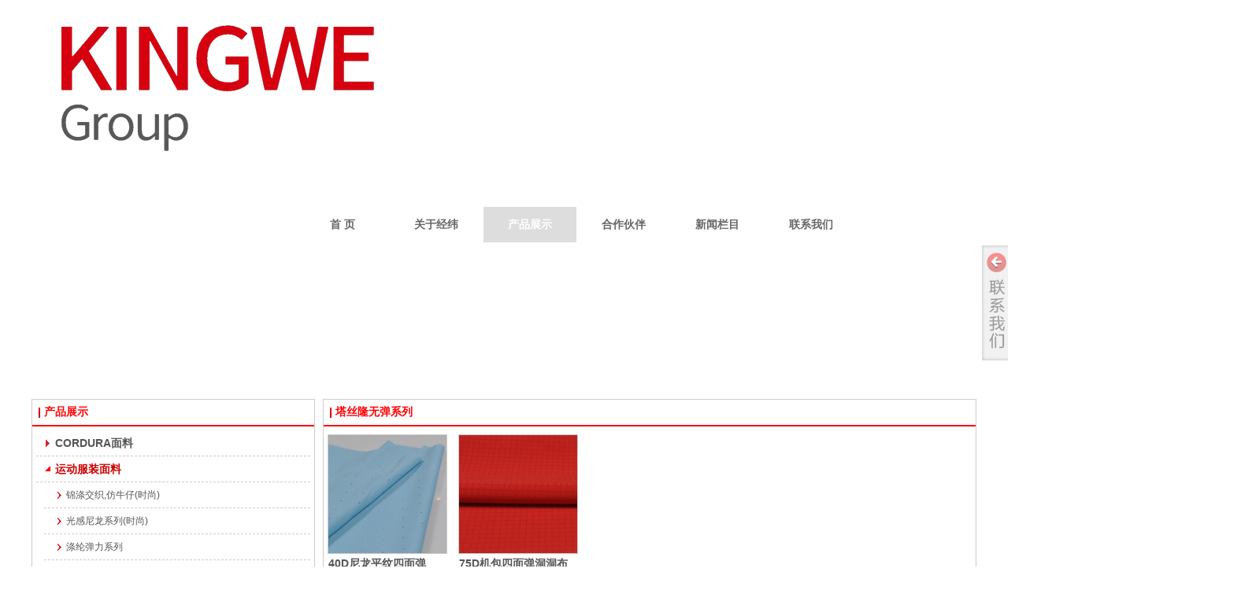

--- FILE ---
content_type: text/html;charset=gbk
request_url: http://www.king-we.com/changhan/products/19542529_4763435_4763492_1.html
body_size: 13094
content:
<!DOCTYPE html PUBLIC "-//W3C//DTD XHTML 1.0 Transitional//EN" "http://www.w3.org/TR/xhtml1/DTD/xhtml1-transitional.dtd">
<html xmlns="http://www.w3.org/1999/xhtml">
<head>
    <meta http-equiv="x-ua-compatible" content="IE=edge" />
    <meta http-equiv="Content-Type" content="text/html; charset=gbk" />
    <meta name="renderer" content="webkit|ie-comp|ie-stand">
    <meta name="applicable-device" content="pc" />
        <title>塔丝隆无弹系列_运动服装面料_King-we Group</title>
    <meta name="keywords" content="塔丝隆无弹系列,运动服装面料,产品展示,King-we Group" />
    <meta name="description" content="King-we Group 提供 塔丝隆无弹系列 ,塔丝隆无弹系列 价格, 塔丝隆无弹系列 参数, 产品展示 ,及 塔丝隆无弹系列 相关信息." />
    <meta name="author" content="King-we Group" />

    
            
                                <script type="text/javascript" src="https://s.dlssyht.cn/plugins/public/js/cookies.js"></script>
            <script src="https://s.dlssyht.cn/plugins/public/js/jquery-1.7.1.min.js"></script>
            
<script type="text/javascript" src="https://s.dlssyht.cn/Language/Zh-cn/Language.js?0115"></script>            
    </head>
<body    data-chid="19542529" data-operate="1" data-bigclassid="10" data-type="10" data-hyid="0" id="webBody"  data-copyid="0" data-copyuserid="1548248">

<div class="wrapper wrapper-1200" id="wrapper">
    
<script type="text/javascript">
    var moduleConfig = {};
</script>
<script type="text/javascript" src="https://s.dlssyht.cn/Language/Zh-cn/Language.js?0115"></script>
<script type="text/javascript">
    var ev123_no_edit = '';
    var websiteUserId = '1857164';
    var user_name = 'changhan';
    var isTj = '1';
    var websiteUseCopyId = '1304';
    var user_level = 3;
    var agent_id = 3206;
    var channel_type = 10;
    var channel_id = 19542529;
    var userSiteWidth = 1200;
    var is_action = false;
    var isParentWindow = false;
    var rowIds = "285,22,23,14,15";
    var MJsData = {};
    var CURRENCY_SIGN = '￥';
    var tncode_div = null;
    var ALIYUN_OSS_DOMAIN = "https://s.dlssyht.cn/";
    var isTjModelSupportSearchBlankPage = "0";

    var GData = {
        SMAlbumIds   : "",
        SMAlbumSysIds: "",
        docSysIds    : "",
        tabAlertStrMs: "",
        allChId     : "19542529",
        wapDomain    : 'www.king-we.com',
        defaultLang    : 'chinese_simplified',
        end          : null,
        BAI_DU_MAP_AK : 'KfNSLxuGpyk9BBYHnSqZsYoKxn7MUGxX',
        customerService: null,
        customerServiceIsNew: 0,
        P_TOKEN_ID: '15'
    };
    var $pTranslateLanguageJson = [{"name":"简体中文","alias":"&#31616;&#20307;&#20013;&#25991;","value":"chinese_simplified"},{"name":"繁体中文","alias":"&#32321;&#20307;&#20013;&#25991;","value":"chinese_traditional"},{"name":"西班牙文","alias":"Espa&#241;a","value":"spanish"},{"name":"阿拉伯文","alias":"&#1593;&#1585;&#1576; .","value":"arabic"},{"name":"英文","alias":"English","value":"english"},{"name":"日文","alias":"&#26085;&#26412;","value":"japanese"},{"name":"法文","alias":"Fran&#231;ais","value":"french"},{"name":"俄文","alias":"&#1056;&#1086;&#1089;&#1089;&#1080;&#1103;","value":"russian"},{"name":"韩文","alias":"&#54620;&#44397;","value":"korean"},{"name":"德文","alias":"Deutschland","value":"deutsch"},{"name":"葡萄牙语","alias":"Portugal","value":"portuguese"},{"name":"波斯语","alias":"&#1662;&#1585;&#1587;&#1740;&#1575;","value":"persian"},{"name":"希腊语","alias":"&#917;&#955;&#955;&#940;&#948;&#945;","value":"greek"},{"name":"土耳其语","alias":"T&#252;rk&#231;e","value":"turkish"},{"name":"泰语","alias":"&#3616;&#3634;&#3625;&#3634;&#3652;&#3607;&#3618;","value":"thai"},{"name":"越南语","alias":"Vi&#7879;t Nam","value":"vietnamese"},{"name":"意大利语","alias":"Italia","value":"italian"},{"name":"马来语","alias":"Malay","value":"malay"},{"name":"荷兰语","alias":"Nederland","value":"dutch"},{"name":"瑞典语","alias":"Sverige","value":"swedish"},{"name":"孟加拉语","alias":"&#2476;&#2494;&#2434;&#2482;&#2494;","value":"bengali"},{"name":"乌尔都语","alias":"&#1575;&#1608;&#1585;&#1583;&#1608;","value":"urdu"},{"name":"斯瓦希里语","alias":"Kiswahili","value":"swahili"},{"name":"匈牙利语","alias":"Magyarorsz&#225;g","value":"hungarian"},{"name":"波兰语","alias":"Polska","value":"polish"},{"name":"罗马尼亚语","alias":"Rom&#226;nia","value":"romanian"},{"name":"挪威语","alias":"Norge","value":"norwegian"},{"name":"丹麦语","alias":"Danmark","value":"danish"},{"name":"芬兰语","alias":"Suomi","value":"finnish"},{"name":"捷克语","alias":"&#268;e&#353;tina","value":"czech"},{"name":"斯洛伐克语","alias":"Slovensko","value":"slovak"},{"name":"克罗地亚语","alias":"Hrvatska","value":"croatian"},{"name":"拉脱维亚语","alias":"Latvija","value":"latvian"},{"name":"爱沙尼亚语","alias":"Eesti","value":"estonian"},{"name":"斯洛文尼亚语","alias":"Slovenija","value":"slovene"},{"name":"立陶宛语","alias":"Lietuva","value":"lithuanian"},{"name":"格鲁吉亚语","alias":"&#4310;&#4317;&#4320;&#4308;&#4310;&#4312;&#4304;world. kgm","value":"georgian"},{"name":"阿尔巴尼亚语","alias":"Shqip&#235;ria","value":"albanian"},{"name":"阿姆哈拉语","alias":"&#4768;&#4638;&#4651;","value":"amharic"},{"name":"阿塞拜疆语","alias":"Azerbaijan","value":"azerbaijani"}];

    if(GData.BAI_DU_MAP_AK){
        sessionStorage.setItem('BAI_DU_MAP_AK', GData.BAI_DU_MAP_AK)
    }
    sessionStorage.setItem('WAP_WEB', 0);

    var is_auto_parts_user = '0';
</script>
                    <link rel="stylesheet" href="https://s.dlssyht.cn/js/ev_popup/skin/skin.min.css?0115" />
<script type="text/javascript" src="https://s.dlssyht.cn/js/ev_popup/ev_popup.min.js?0115"></script>
<script type="text/javascript">
  function createLogin(trespass,userid){
      $.popup({
        type : 5,
        cName : "evPopupOpacity",
        head  : {yes:0},
        shade : {yes : 1, bgColor : '#000', opacity : 0.6, animate : {type : 1 , target : 0.6}, close : false},
        area  : {w:790,h:500},
        con   : {
          src : '/dom/alert_login.php?username=changhan&trespass='+trespass+'&userid='+userid
        }
      });
  }
</script>
    <script type="text/javascript">
        var websiteHostPreg = /[\w][\w-]*\.(?:com\.cn|net\.cn|org\.cn|tj\.cn|sh\.cn|hn\.cn|com\.au|com\.pg|com\.tw|tw\.cn|com\.sg|com\.mo|co\.uk|co\.nz|co\.ke|fj\.cn|co\.th|co\.cn|jl\.cn|school\.nz|co\.jp|hk\.com|com\.hk|edu\.hk|cn\.com|gd\.cn|hk\.cn|bj\.cn|gx\.cn|bixiaokeji\.cn|com\.my|com|in|im|cm|ca|cn|cx|ch|cl|tw|kr|word|sg|it|itd|co|mo|net|org|gov|auto|poker|blue|green|studio|icu|cc|io|pl|plus|jp|de|biz|info|gold|today|chat|at|company|cool|fund|fans|team|beer|guru|social|run|ae|fit|luxe|video|black|yoga|art|hn|xyz|hk|us|mobi|wang|me|tax|so|top|law|win|vip|ltd|red|ru|nz|love|ac\.cn|gz\.cn|xn--55qw42g|xn--g2xx48c|xn--imr513n|xn--czru2d|xn--otu796d|xn--kput3i|xin|xn--1qqw23a|xn--3ds443g|xn--5tzm5g|city|shop|site|ai|tm|club|fun|online|cyou|space|cloud|world|sale|website|host|show|asia|center|link|gov\.cn|gs\.cn|keyun\.li|name|press|pro|work|tv|fr|kim|group|tech|store|capital|ren|vn|racing|ink|nl|pub|live|my|no|life|zone|one|games|bike|cafe|wiki|design|mba|es|fi|uk|ph|wtf|xn--zfr164b|xn--fiq228c5hs|xn--vhquv|xn--6qq986b3xl|xn--fiqs8s|xn--czr694b|xn--xhq521b|xn--ses554g|xn--hxt814e|xn--55qx5d|xn--io0a7i|xn--rhqv96g|xn--vuq861b|xn--3bst00m)(\/|$)/;
    </script>
    <script type="text/javascript" src="https://s.dlssyht.cn/js/VNew/public.js?0115"></script>
    <script type="text/javascript" src="https://s.dlssyht.cn/plugins/public/js/lightGallery/js/lightgallery-all.min.js?0115"></script>
    <link type="text/css" rel="stylesheet" href="https://s.dlssyht.cn/plugins/public/js/lightGallery/css/lightgallery.min.css?0115" />
    <link type="text/css" rel="stylesheet" href="https://s.dlssyht.cn/plugins/public/js/photoSphereViewer/index.min.css?0115" />

    <link type="text/css" rel="stylesheet" href="https://s.dlssyht.cn/plugins/public/js/imageViewer/viewer.min.css?0115" />
    <script async type="text/javascript" src="https://s.dlssyht.cn/plugins/public/js/imageViewer/viewer.min.js?0115"></script>
        <script type="text/javascript" src="https://s.dlssyht.cn/plugins/public/js/three/index.min.js?0115"></script>

    <script type="text/javascript" src="https://s.dlssyht.cn/plugins/public/js/photoSphereViewer/index.min.js?0115111"></script>
    <script type="text/javascript" src="https://s.dlssyht.cn/js/VNew/tj/jquery.scrollify.min.js?0115"></script>
        <script type="text/javascript" src="https://s.dlssyht.cn/js/VNew/tj/public_fun.js?0115"></script>
<link type="text/css" rel="stylesheet" href="https://s.dlssyht.cn/css/VNew/base.min.css?0115" />
<link type="text/css" rel="stylesheet" href="https://s.dlssyht.cn/css/VNew/animate.min.css?0115" />
<link type="text/css" rel="stylesheet" href="https://s.dlssyht.cn/css/VNew/icon_text/iconfont.min.css?0115" />
<link type="text/css" rel="stylesheet" href="https://s.dlssyht.cn/css/VNew/web_frame.css?0115" />
    <link type="text/css" rel="stylesheet" href="https://s.dlssyht.cn/css/VNew/inner_frame.min.css?0115" />
    <link type="text/css" rel="stylesheet" href="https://s.dlssyht.cn/templates/others24/css/skincolor.css?0115" />
<link type="text/css" rel="stylesheet" href="https://s.dlssyht.cn/templates/others24/css/webskin.css?0115" id="webSkinCss"/>
<link type="text/css" rel="stylesheet" href="https://s.dlssyht.cn/css/VNew/web_style/base_module_style.min.css?0115" />
            <link type="text/css" rel="stylesheet" href="/self_define/TJStyle.php?user_id=1857164&all_ch_id=19542529&channel_id=19542529&mids=99,100&token_id=15&random=1769558212" />
        <script type="text/javascript" src="https://s.dlssyht.cn/plugins/public/js/base64.min.js"></script>
    <script type="text/javascript" src="https://s.dlssyht.cn/plugins/public/js/json2.js"></script>
        <script id="languages_jquery_validationEngine_js" type="text/javascript" charset="gb2312" src="https://s.dlssyht.cn/js/posabsolute-jQuery-Validation-Engine-2c29415/js/languages/jquery.validationEngine-zh_CN.js?0115"></script>
    
                        <script id="chplayer_min_js" type="text/javascript" charset="utf-8" src="https://s.dlssyht.cn/plugins/public/js/chplayer/chplayer.js?0115"></script>
    
    
    <div class="customModuleRow headPublicModuleRow customModuleRowAbsolute "  id="row_14"    data-animated="0" >
        
        
        <div class="customModuleRowInner">
            <div class="CModulePA" style="height:0px;">
                
            </div>
        </div>
    </div>

<link type="text/css" rel="stylesheet" id="sliding_verification_style_css" href="https://s.dlssyht.cn/plugins/public/js/slidingVerification/sliding_verification_style.css?0115" />
<script type="text/javascript" id="sliding_tn_code_js" src="https://s.dlssyht.cn/plugins/public/js/slidingVerification/sliding_tn_code.js?0115"></script>
<script type="text/javascript">
    
        function userUserLoginInfo() {
        return true;
    }
    </script>
<div class="fullSubNavBox" id="fullSubNavBox">
    
</div>
<div class="headFullXY" id="headFullXY">
    <div style="padding-top:1px; margin-bottom: -1px;"></div>
    
    
        <div class="absoluteModuleWrap" id="absolute_module_wrap" data-attr="l:80,h:0,c:0">
        <div class="absoluteModuleInner" id="absolute_module_inner">
            
                                
        
                        <div class="webNav" id="web_nav"  data-l="p:3,l:336,t:263,w:1200,wt:0"  style="  left: 336px; top: 263px; position:absolute; "  data-fixed="0" data-fixedx="1"  data-numberflag="1" data-number="12"  data-sublayout="1">
<div class="navInner">
    <div class="nav nav_1" id="nav" style="width:auto;" >
        <i class="NLeft"></i>
        <i class="NRight"></i>
        <div class="NMainBg"></div>
        <div class="NCenter">
          <dl class="NMain">
                        <dd  class="NItem NFirst"  data-subid="">
                <table class="NItemTable"><tr><td class="NItemL"></td><td class="NItemM">
                <a title="首  页" href="/" ><span>首  页</span></a>
                </td><td class="NItemR"></td></tr></table>            </dd>
        	<dd  class="NLine"></dd>
            
                        
                                  <dd class="NItem "  data-subid="">
              
                <table class="NItemTable"><tr>
                    <td class="NItemL"></td>
                    <td class="NItemM"><a href="/changhan/bk_19542528.html"  title="关于经纬">
                        <span>关于经纬</span>
                    </a></td>
                    <td class="NItemR"></td>
                </tr></table>
                                <div class="NSub">
                    <div class="NSubT"></div>
                    <div class="NSubC">
                                                    <p><a  href="/changhan/bk_19542528.html#row_127" >
                                公司简介
                            </a></p>
                                                    <p><a  href="/changhan/bk_20865515.html" >
                                企业照片
                            </a></p>
                                                    <p><a  href="/changhan/single_20504590.html" >
                                企业文化
                            </a></p>
                                                    <p><a  href="/changhan/bk_20504627.html" >
                                企业资质
                            </a></p>
                                            </div>
                    <div class="NSubB"></div>
                </div>
                
            </dd>
            <dd class="NLine"></dd>            
                                  <dd class="NItem  NItemCur"  data-subid="">
              
                <table class="NItemTable"><tr>
                    <td class="NItemL"></td>
                    <td class="NItemM"><a href="/changhan/products/19542529_0_0_1.html"  title="产品展示">
                        <span>产品展示</span>
                    </a></td>
                    <td class="NItemR"></td>
                </tr></table>
                
            </dd>
            <dd class="NLine"></dd>            
                                  <dd class="NItem "  data-subid="">
              
                <table class="NItemTable"><tr>
                    <td class="NItemL"></td>
                    <td class="NItemM"><a href="/changhan/bk_19542530.html"  title="合作伙伴">
                        <span>合作伙伴</span>
                    </a></td>
                    <td class="NItemR"></td>
                </tr></table>
                
            </dd>
            <dd class="NLine"></dd>            
                                  <dd class="NItem "  data-subid="">
              
                <table class="NItemTable"><tr>
                    <td class="NItemL"></td>
                    <td class="NItemM"><a href="/changhan/vip_doc/23126895_0_0_1.html"  title="新闻栏目">
                        <span>新闻栏目</span>
                    </a></td>
                    <td class="NItemR"></td>
                </tr></table>
                
            </dd>
            <dd class="NLine"></dd>            
                                  <dd class="NItem "  data-subid="">
              
                <table class="NItemTable"><tr>
                    <td class="NItemL"></td>
                    <td class="NItemM"><a href="/changhan/bk_19542532.html"  title="联系我们">
                        <span>联系我们</span>
                    </a></td>
                    <td class="NItemR"></td>
                </tr></table>
                
            </dd>
                                    
                    </dl>
      </div>
    </div>
</div>
</div>
                            </div>
</div>
        
    
    

    

        <div class="nav-wrap" id="navWrap">
            </div>
    
    
        </div>

<div class="mainContainer q " id="main_container">


                
    <div class="addContainer q" id="add_container" data-attr="h:0">
        
                

                                                                    <div class="customModuleRow customModuleRowAbsolute customModuleRowFullX"  id="row_285"    data-animated="0" >
        
        
        <div class="customModuleRowInner">
            <div class="CModulePA" style="height:507px;">
                    <div  id="evMo_R25s1" class="ev-module-edit"     data-big="2" data-small="1" data-threetype="0" style="width:397px; height:160px; left:38px; top:32px; z-index:1;">
        <div class="ev-module-edit-box "  id="Mo_R25s1">
            
                <div class="ev-pic ev-pic-1 " >
                    <img   src=""     class="default-img lazy-loading"  data-original-src="https://aimg8.dlssyht.cn/u/1857164/module/simplepicbackground/1857164/10882/21762808_1652509971.png?x-oss-process=image/resize,m_fixed,w_397,h_160,limit_0"  />
                    
                </div>
            
        </div>
    </div>
            </div>
        </div>
    </div>
                                                                <div class="customModuleRow "  id="row_23"  >
                                                <div class="customModuleRowInner">
                            <div class="CModulePC">
                                                                                                                                <div class="CModulePCLeft PCLeft" data-width="370" style="width:370px;">                                                                                                <div data-width="360"  style="width:360px; "  class="customModule"  >
                                <div data-width="358"
                                                                        style="width:358px; "                                    class="Mo Mo_1015
                                                                        "
                                                                        id="Mo_21"
                                                                    >
                                <table class="MoT"><tbody>
                                    <tr>
                                        <td class="MoTL"></td>
                                        <td class="MoTM"></td>
                                        <td class="MoTR"></td>
                                    </tr>
                                    </tbody></table>
                                <table class="MoHead "><tbody>
                                    <tr>
                                        <td class="MoHeadL"></td>
                                        <td valign="top" class="MoHeadM">
                                            <table class="MoName">
                                                <tbody>
                                                <tr>
                                                    <td valign="top" class="MoNameL"></td>
                                                    <td valign="top" class="MoNameM">
                                                                                                                <strong class="NameTxt"><a >产品展示</a></strong>
                                                                                                            </td>
                                                    <td valign="top" class="MoNameR"></td>
                                                </tr>
                                                </tbody>
                                            </table>
                                            <span class="MoMore">
                                                                                                                    </span>
                                        </td>
                                        <td class="MoHeadR"></td>
                                    </tr>
                                    </tbody></table>

                                                                <table class="MoBody"><tbody>
                                    <tr>
                                        <td class="MoBodyL"></td>
                                        <td valign="top" class="MoBodyM">
                                            <div data-width="348"  style="width:348px; " class="MoBodyC">
                                                <div class="sidebarLists catalogList">
        <dl class="oneClassList">
           <dt class="oneClassT ">
    <div class="oneClassTinner">
        <a   href="/changhan/products/19542529_4840177_0_1.html">
            <code class=""></code>
            <span>
                CORDURA面料
            </span>
        </a>
    </div>
</dt><dd class="oneClassC "><dl class="twoClassList">    <dt class="twoClassT ">
        <div class="twoClassTinner">
            <a   href="/changhan/products/19542529_4840177_4840179_1.html">
                <code class=""></code>
                <span>
                    服装面料（有弹/无弹）
                </span>
            </a>
        </div>
    </dt>    <dt class="twoClassT ">
        <div class="twoClassTinner">
            <a   href="/changhan/products/19542529_4840177_4840178_1.html">
                <code class=""></code>
                <span>
                    箱包面料（涤纶牛津、尼龙牛津、超轻）
                </span>
            </a>
        </div>
    </dt>    <dt class="twoClassT ">
        <div class="twoClassTinner">
            <a   href="/changhan/products/19542529_4840177_7349868_1.html">
                <code class=""></code>
                <span>
                    补强布
                </span>
            </a>
        </div>
    </dt>    <dt class="twoClassT ">
        <div class="twoClassTinner">
            <a   href="/changhan/products/19542529_4840177_7349869_1.html">
                <code class=""></code>
                <span>
                    再生系列
                </span>
            </a>
        </div>
    </dt></dl></dd><dt class="oneClassT  oneClassTopen ">
    <div class="oneClassTinner">
        <a   href="/changhan/products/19542529_4763435_0_1.html">
            <code class=" open "></code>
            <span>
                运动服装面料
            </span>
        </a>
    </div>
</dt><dd class="oneClassC  oneClassCopen "><dl class="twoClassList">    <dt class="twoClassT ">
        <div class="twoClassTinner">
            <a   href="/changhan/products/19542529_4763435_4763483_1.html">
                <code class=""></code>
                <span>
                    锦涤交织,仿牛仔(时尚)
                </span>
            </a>
        </div>
    </dt>    <dt class="twoClassT ">
        <div class="twoClassTinner">
            <a   href="/changhan/products/19542529_4763435_4763484_1.html">
                <code class=""></code>
                <span>
                    光感尼龙系列(时尚)
                </span>
            </a>
        </div>
    </dt><dd class="twoClassC "><dl class="threeClassList">    <dt class="threeClassT ">
        <div class="threeClassTinner">
            <a   href="/changhan/products/19542529_4763435_4763484_1.html?sub_sub_id=4763485">
                <span>
                    背包
                </span>
            </a>
        </div>
    </dt>    <dt class="threeClassT ">
        <div class="threeClassTinner">
            <a   href="/changhan/products/19542529_4763435_4763484_1.html?sub_sub_id=4763486">
                <span>
                    帐篷
                </span>
            </a>
        </div>
    </dt>    <dt class="threeClassT ">
        <div class="threeClassTinner">
            <a   href="/changhan/products/19542529_4763435_4763484_1.html?sub_sub_id=4763487">
                <span>
                    水袋
                </span>
            </a>
        </div>
    </dt>    <dt class="threeClassT ">
        <div class="threeClassTinner">
            <a   href="/changhan/products/19542529_4763435_4763484_1.html?sub_sub_id=4763488">
                <span>
                    护具
                </span>
            </a>
        </div>
    </dt></dl></dd>    <dt class="twoClassT ">
        <div class="twoClassTinner">
            <a   href="/changhan/products/19542529_4763435_4763489_1.html">
                <code class=""></code>
                <span>
                    涤纶弹力系列
                </span>
            </a>
        </div>
    </dt>    <dt class="twoClassT ">
        <div class="twoClassTinner">
            <a   href="/changhan/products/19542529_4763435_4763490_1.html">
                <code class=""></code>
                <span>
                    尼龙弹力系列
                </span>
            </a>
        </div>
    </dt>    <dt class="twoClassT ">
        <div class="twoClassTinner">
            <a   href="/changhan/products/19542529_4763435_4763491_1.html">
                <code class=""></code>
                <span>
                    尼龙起皱系列
                </span>
            </a>
        </div>
    </dt>    <dt class="twoClassT twoClassTopen">
        <div class="twoClassTinner">
            <a   href="/changhan/products/19542529_4763435_4763492_1.html">
                <code class="open"></code>
                <span>
                    塔丝隆无弹系列
                </span>
            </a>
        </div>
    </dt>    <dt class="twoClassT ">
        <div class="twoClassTinner">
            <a   href="/changhan/products/19542529_4763435_7349919_1.html">
                <code class=""></code>
                <span>
                    牛津系列（弹力/无弹）
                </span>
            </a>
        </div>
    </dt></dl></dd><dt class="oneClassT ">
    <div class="oneClassTinner">
        <a   href="/changhan/products/19542529_4763434_0_1.html">
            <code class=""></code>
            <span>
                户外运动服面料
            </span>
        </a>
    </div>
</dt><dd class="oneClassC "><dl class="twoClassList">    <dt class="twoClassT ">
        <div class="twoClassTinner">
            <a   href="/changhan/products/19542529_4763434_4763494_1.html">
                <code class=""></code>
                <span>
                    冲锋衣系列（三合一）
                </span>
            </a>
        </div>
    </dt>    <dt class="twoClassT ">
        <div class="twoClassTinner">
            <a   href="/changhan/products/19542529_4763434_4763495_1.html">
                <code class=""></code>
                <span>
                    滑雪服系列（贴膜/涂层）
                </span>
            </a>
        </div>
    </dt>    <dt class="twoClassT ">
        <div class="twoClassTinner">
            <a   href="/changhan/products/19542529_4763434_4763496_1.html">
                <code class=""></code>
                <span>
                    速干衣系列
                </span>
            </a>
        </div>
    </dt>    <dt class="twoClassT ">
        <div class="twoClassTinner">
            <a   href="/changhan/products/19542529_4763434_4763497_1.html">
                <code class=""></code>
                <span>
                    登山布系列（提点）
                </span>
            </a>
        </div>
    </dt></dl></dd><dt class="oneClassT ">
    <div class="oneClassTinner">
        <a   href="/changhan/products/19542529_4763478_0_1.html">
            <code class=""></code>
            <span>
                环保再生面料
            </span>
        </a>
    </div>
</dt><dd class="oneClassC "><dl class="twoClassList">    <dt class="twoClassT ">
        <div class="twoClassTinner">
            <a   href="/changhan/products/19542529_4763478_7349961_1.html">
                <code class=""></code>
                <span>
                    涤纶再生面料
                </span>
            </a>
        </div>
    </dt>    <dt class="twoClassT ">
        <div class="twoClassTinner">
            <a   href="/changhan/products/19542529_4763478_7349963_1.html">
                <code class=""></code>
                <span>
                    尼龙再生面料
                </span>
            </a>
        </div>
    </dt>    <dt class="twoClassT ">
        <div class="twoClassTinner">
            <a   href="/changhan/products/19542529_4763478_7350198_1.html">
                <code class=""></code>
                <span>
                    弹力再生面料（抗菌）
                </span>
            </a>
        </div>
    </dt>    <dt class="twoClassT ">
        <div class="twoClassTinner">
            <a   href="/changhan/products/19542529_4763478_7350200_1.html">
                <code class=""></code>
                <span>
                    可降解面料
                </span>
            </a>
        </div>
    </dt>    <dt class="twoClassT ">
        <div class="twoClassTinner">
            <a   href="/changhan/products/19542529_4763478_7350201_1.html">
                <code class=""></code>
                <span>
                    PLA面料
                </span>
            </a>
        </div>
    </dt></dl></dd><dt class="oneClassT ">
    <div class="oneClassTinner">
        <a   href="/changhan/products/19542529_4763479_0_1.html">
            <code class=""></code>
            <span>
                羽绒服面料
            </span>
        </a>
    </div>
</dt><dd class="oneClassC "><dl class="twoClassList">    <dt class="twoClassT ">
        <div class="twoClassTinner">
            <a   href="/changhan/products/19542529_4763479_7350202_1.html">
                <code class=""></code>
                <span>
                    有胆系列
                </span>
            </a>
        </div>
    </dt>    <dt class="twoClassT ">
        <div class="twoClassTinner">
            <a   href="/changhan/products/19542529_4763479_7350203_1.html">
                <code class=""></code>
                <span>
                    无胆系列
                </span>
            </a>
        </div>
    </dt>    <dt class="twoClassT ">
        <div class="twoClassTinner">
            <a   href="/changhan/products/19542529_4763479_7350204_1.html">
                <code class=""></code>
                <span>
                    防绒透气涂层
                </span>
            </a>
        </div>
    </dt>    <dt class="twoClassT ">
        <div class="twoClassTinner">
            <a   href="/changhan/products/19542529_4763479_7350205_1.html">
                <code class=""></code>
                <span>
                    高尔膜涂层
                </span>
            </a>
        </div>
    </dt>    <dt class="twoClassT ">
        <div class="twoClassTinner">
            <a   href="/changhan/products/19542529_4763479_7350206_1.html">
                <code class=""></code>
                <span>
                    小湿法涂层
                </span>
            </a>
        </div>
    </dt></dl></dd><dt class="oneClassT ">
    <div class="oneClassTinner">
        <a   href="/changhan/products/19542529_4763481_0_1.html">
            <code class=""></code>
            <span>
                印花/鞋材面料
            </span>
        </a>
    </div>
</dt><dd class="oneClassC "><dl class="twoClassList">    <dt class="twoClassT ">
        <div class="twoClassTinner">
            <a   href="/changhan/products/19542529_4763481_4763498_1.html">
                <code class=""></code>
                <span>
                    铁牛（滚筒）印花
                </span>
            </a>
        </div>
    </dt>    <dt class="twoClassT ">
        <div class="twoClassTinner">
            <a   href="/changhan/products/19542529_4763481_4763499_1.html">
                <code class=""></code>
                <span>
                    冷转移印花
                </span>
            </a>
        </div>
    </dt>    <dt class="twoClassT ">
        <div class="twoClassTinner">
            <a   href="/changhan/products/19542529_4763481_4763500_1.html">
                <code class=""></code>
                <span>
                    涤纶热转移印花
                </span>
            </a>
        </div>
    </dt>    <dt class="twoClassT ">
        <div class="twoClassTinner">
            <a   href="/changhan/products/19542529_4763481_4763501_1.html">
                <code class=""></code>
                <span>
                    尼龙数码印花
                </span>
            </a>
        </div>
    </dt>    <dt class="twoClassT ">
        <div class="twoClassTinner">
            <a   href="/changhan/products/19542529_4763481_7350210_1.html">
                <code class=""></code>
                <span>
                    圆网印花
                </span>
            </a>
        </div>
    </dt>    <dt class="twoClassT ">
        <div class="twoClassTinner">
            <a   href="/changhan/products/19542529_4763481_7350211_1.html">
                <code class=""></code>
                <span>
                    鞋材镂空(绞综)系列
                </span>
            </a>
        </div>
    </dt>    <dt class="twoClassT ">
        <div class="twoClassTinner">
            <a   href="/changhan/products/19542529_4763481_7350212_1.html">
                <code class=""></code>
                <span>
                    鞋材定位织(飞织)
                </span>
            </a>
        </div>
    </dt></dl></dd>
        </dl>
    </div>
                                                                            </div>
                                </td>
                                <td class="MoBodyR"></td>
                                </tr>
                                </tbody></table>
                                
                                <table class="MoB"><tbody>
                                    <tr>
                                        <td class="MoBL"></td>
                                        <td class="MoBM"></td>
                                        <td class="MoBR"></td>
                                    </tr>
                                    </tbody></table>
                                </div>
                                </div>
                                                                                                                                                                </div>
                                                                                                                                                                <div class="CModulePCLeft PCRight" data-width="840" style="width:840px;">                                                                <div data-width="830"  style="width:830px; "  class="customModule"  >
                                <div data-width="828"
                                                                        style="width:828px; "                                    class="Mo Mo_1015
                                                                        "
                                                                        id="Mo_22"
                                                                    >
                                <table class="MoT"><tbody>
                                    <tr>
                                        <td class="MoTL"></td>
                                        <td class="MoTM"></td>
                                        <td class="MoTR"></td>
                                    </tr>
                                    </tbody></table>
                                <table class="MoHead "><tbody>
                                    <tr>
                                        <td class="MoHeadL"></td>
                                        <td valign="top" class="MoHeadM">
                                            <table class="MoName">
                                                <tbody>
                                                <tr>
                                                    <td valign="top" class="MoNameL"></td>
                                                    <td valign="top" class="MoNameM">
                                                                                                                <strong class="NameTxt"><a >塔丝隆无弹系列</a></strong>
                                                                                                            </td>
                                                    <td valign="top" class="MoNameR"></td>
                                                </tr>
                                                </tbody>
                                            </table>
                                            <span class="MoMore">
                                                                                                                    </span>
                                        </td>
                                        <td class="MoHeadR"></td>
                                    </tr>
                                    </tbody></table>

                                                                <table class="MoBody"><tbody>
                                    <tr>
                                        <td class="MoBodyL"></td>
                                        <td valign="top" class="MoBodyM">
                                            <div data-width="818"  style="width:818px; " class="MoBodyC">
                                                <div class="pic-text-list-module s-listpage-pic-text-list-4">
        <ul class="q">
                 <li>
         <div class="inner">
             <a class="pics" title="40D尼龙平纹四面弹"   href="/changhan/products/14146885.html">
                 <div class="pic "  style="width:150px; height:150px;" >
                     
                     <table><tr><td>
                        <img src="https://aimg8.dlssyht.cn/u/1857164/product/6500/12998078_1558582535.jpg?x-oss-process=image/resize,m_lfit,w_150,h_150,limit_0" alt="40D尼龙平纹四面弹"/>
                     </td></tr></table>
                 </div>
             </a>
             <div class="pic-attr"  style="width:150px;"  >
                 

                 <h3 class="pic-title">
                     <a title="40D尼龙平纹四面弹"   href="/changhan/products/14146885.html">40D尼龙平纹四面弹</a>
                 </h3>
             </div>
            
         </div>
     </li>     <li>
         <div class="inner">
             <a class="pics" title="75D机包四面弹洞洞布"   href="/changhan/products/14131748.html">
                 <div class="pic "  style="width:150px; height:150px;" >
                     
                     <table><tr><td>
                        <img src="https://aimg8.dlssyht.cn/u/1857164/product/6484/12967086_1558491475.jpg?x-oss-process=image/resize,m_lfit,w_150,h_150,limit_0" alt="75D机包四面弹洞洞布"/>
                     </td></tr></table>
                 </div>
             </a>
             <div class="pic-attr"  style="width:150px;"  >
                 

                 <h3 class="pic-title">
                     <a title="75D机包四面弹洞洞布"   href="/changhan/products/14131748.html">75D机包四面弹洞洞布</a>
                 </h3>
             </div>
            
         </div>
     </li>
        </ul>
    </div>
    <div class="page"><div class="inner"><span class="disabled page-sum">&#20849;&#26377;1&#39029;</span><span class="disabled page-start">&#39318;&#39029;</span><span class="page-prev">&#19978;&#19968;&#39029;</span><strong class="page-noitem">1</strong><span class="page-next">&#19979;&#19968;&#39029;</span><span class="disabled page-end" >&#23614;&#39029;</span></div></div>
                                                                            </div>
                                </td>
                                <td class="MoBodyR"></td>
                                </tr>
                                </tbody></table>
                                
                                <table class="MoB"><tbody>
                                    <tr>
                                        <td class="MoBL"></td>
                                        <td class="MoBM"></td>
                                        <td class="MoBR"></td>
                                    </tr>
                                    </tbody></table>
                                </div>
                                </div>
                                                                                                                                                                </div>
                                                                                                                            </div>
                        </div>
                    </div>
                            
                    
    </div>
</div>

    


                            <div class="footer" id="footer"    >
            <div class="footerConArea">
                <div class="footerCon">
                                            <div class="footerNav" id="footer_nav">
                                                                                                <a  href="/changhan/foot_3315452.html">关于我们</a><em>|</em>                                                                    <a  href="/changhan/foot_3315453.html">经典案例</a><em>|</em>                                                                    <a  href="/changhan/foot_3315454.html">新闻动态</a><em>|</em>                                                                    <a  href="/changhan/foot_3315455.html">服务项目</a><em>|</em>                                                                    <a  href="/changhan/foot_3315456.html">咨询团队</a><em>|</em>                                                                    <a  href="/changhan/foot_3315457.html">联系我们</a>                                                                                    </div>
                                        <div class="copyright" id="copyright">
                            Copyright @ <span id="bb_year">2026</span> . All rights reserved. <br>King-we Group
                                                    <center id="c2"></center>
                                            </div>
                </div>
            </div>
            <div class="footerBg"></div>
        </div>
    
    <script type="text/javascript">
    $("body").attr('id','webBody');
    wsf.fullRow.countMoPosition();
</script>

                <link href="https://s.dlssyht.cn/css/online.css" rel="stylesheet" type="text/css" />
        <div id="onService_panel">
        <div class="onService_panel_s">
        <div class="online_boxs">
        <div class="boxs_t"><span class="boxs_t_l"></span><span class="boxs_t_m"></span><span class="boxs_t_r"></span></div>
          <div class="boxs_m_l">
            <div class="boxs_m_r">
              <div class="box_m_m">
                <div id="onlineList">
                  <em class="online_close" id="onlineClose" title="关闭"></em>
                  <div class="online_open  " id="onlineOpen"></div>
                                    <div id="online_tel_icon" class="online_icon">
                    <span class="pic"><img src="https://img.ev123.com/pic/gs_2010/online/online_tel.png" /></span>
                    <span class="name">&#30005;&#35805;&#30452;&#21628;</span>
                  </div>
                                    
                                    <div id="online_message_icon" class="online_icon">
                    <span class="pic"><img src="https://img.ev123.com/pic/gs_2010/online/online_message.png" /></span>
                    <span class="name">&#22312;&#32447;&#30041;&#35328;</span>
                  </div>
                  
                                    <div id="online_email_icon" class="online_icon">
                    <span class="pic"><a href="mailto:info@atextile.com.cn"><img src="https://img.ev123.com/pic/gs_2010/online/online_email.png" /></a></span>
                    <span class="name">&#21457;&#36865;&#37038;&#20214;</span>
                  </div>
                                                                                              <div id="onlineTelTab" class="online_tab">
                    <div class="online_boxs">
                    <div class="boxs_t"><span class="boxs_t_l"></span><span class="boxs_t_m"></span><span class="boxs_t_r"></span></div>
                      <div class="boxs_m_l">
                        <div class="boxs_m_r">
                          <div class="box_m_m">
                            <div id="onlineTel" class="online_tab_c">
                            <small class="sanjiao"></small><small class="tab_close"></small>
                              <dl>
                                <dt><strong>&#32852;&#31995;&#25105;&#20204;：</strong></dt>
                                                                                                          <dd><strong>0592-6284270</strong></dd>
                                                                          <dd><strong>0595-83673999</strong></dd>
                                                                          <dd><strong></strong></dd>
                                                                          <dd><strong></strong></dd>
                                                                                                  </dl>
                            </div>
                          </div>
                        </div>
                      </div>
                    <div class="boxs_b"><span class="boxs_b_l"></span><span class="boxs_b_m"></span><span class="boxs_b_r"></span></div>
                    </div>
                  </div>
                  <div id="onlineQQTab" class="online_tab">
                    <div class="online_boxs">
                    <div class="boxs_t"><span class="boxs_t_l"></span><span class="boxs_t_m"></span><span class="boxs_t_r"></span></div>
                      <div class="boxs_m_l">
                        <div class="boxs_m_r">
                          <div class="box_m_m">
                            <div id="onlineQQ" class="online_tab_c">
                            <small class="sanjiao"></small><small class="tab_close"></small>
                            <dl>
                                                            <dt>&#26242;&#26080;&#20869;&#23481;</dt>
                                                          </dl>
                            </div>
                          </div>
                        </div>
                      </div>
                    <div class="boxs_b"><span class="boxs_b_l"></span><span class="boxs_b_m"></span><span class="boxs_b_r"></span></div>
                    </div>
                  </div>
                  <div id="onlineMessageTab" class="online_tab">
                    <div class="online_boxs">
                    <div class="boxs_t"><span class="boxs_t_l"></span><span class="boxs_t_m"></span><span class="boxs_t_r"></span></div>
                      <div class="boxs_m_l">
                        <div class="boxs_m_r">
                          <div class="box_m_m">
                            <div id="onlineMessage" class="online_tab_c">
                            <small class="sanjiao"></small><small class="tab_close"></small>
                              <dl>
                                                                    <dt><textarea data-mul="2" data-length="250" onfocus="h_con()" onblur="s_con()" name="content2" id="content2"></textarea></dt>
                                
                                <dd class="text_length">还可输入字符<b>250</b>（限制字符250）</dd>
                                <dd><label>您的姓名：</label><input type="text" class="text_input" name="name" id="name"  maxlength="20"/></dd>
                                <dd><label>您的邮箱：</label><input type="text" class="text_input" name="e_mail" id="e_mail" maxlength="50"/></dd>
                                <dd><label>您的电话：</label><input type="text" class="text_input" name="tel" id="tel" maxlength="30"/><input type="button" class="submitBut" value="提交" onclick="sub_check(1857164)" /></dd>
                              </dl>
                            </div>
                          </div>
                        </div>
                      </div>
                    <div class="boxs_b"><span class="boxs_b_l"></span><span class="boxs_b_m"></span><span class="boxs_b_r"></span></div>
                    </div>
                  </div>
                </div>
              </div>
            </div>
          </div>
        <div class="boxs_b"><span class="boxs_b_l"></span><span class="boxs_b_m"></span><span class="boxs_b_r"></span></div>
        </div>
        </div>
        </div>
        <script language="javascript" src="https://s.dlssyht.cn/include/online.js?0115"></script>
                    <script src="https://s.dlssyht.cn/include/message.js?0115" language="javascript"></script>
                <script language="javascript">
            var tmp_content='';
            show_guest2(1857164,'/self_define/ajax_set_info.php','','',tmp_content);
          function show_online(){
            $("#onlineOpen").trigger("mouseover");
          }
        </script>
    


            <div style="width:100%;line-height:30px;text-align:center;color:#666;" class="ev_zhichi">
                                                                </div>
    

    
            <a class="backTop_Z" id="backTop" onclick="backTop();" href="javascript:;" title="返回顶部"></a>
    
<script type="text/javascript">
    window.onscroll=function(){
        var winTop_1=document.documentElement.scrollTop;
        var winTop_2=document.body.scrollTop;
        var winTop;
        (winTop_1>winTop_2)?winTop=winTop_1:winTop=winTop_2;
        if(winTop>0){
            $("#backTop").css({'display':'block'});
        }
        if(winTop == 0){
            $("#backTop").css({'display':'none'});
        }
    }
</script>


<script type="text/javascript">
    var ev_log_userid = '1857164';
    var is_edit='1';
    var channel_id='19542529';
    var hide_qu_ids=[];
    var hide_qu_ids_seted=[];
    var hide_big_qu_ids=[];
    var is_move=0;
</script>
<script src="https://s.dlssyht.cn/plugins/public/js/md5.js"></script>
<script src="https://s.dlssyht.cn/js/site_stats.js?0115" id="SiteStats" data-val="0"></script>


        
	                                                        <script type="text/javascript" src="https://s.dlssyht.cn/js/VNew/pc/self_edit_public.js?0115"></script>
                                <script type="text/javascript" src="https://s.dlssyht.cn/include/self_edit_set.js?0115"></script>
                                    	                <script language="javascript">

	$(function() {
				$("a[href$='#_blank']").attr('target','_blank');
				//$("a[href^='http://']").attr('target','_blank');
		$("a[href$='#_blank']").each(function(){
			var tmp_url=$(this).attr('href').slice(0,-7);
			$(this).attr('href',tmp_url);
		});
		$(".Container_edit").attr('target','_top');

		$(".editor_content_air").find('img').each(function(){
			var that = $(this),
					thatp = that.parents(".editor_content_air").parent();
			if(that.width() > thatp.width()){
				that.wrap('<div style="width:100%; overflow-y:auto;"></div>');
			}
		});

	});
</script>


  <script>
      (function(){
          var bp = document.createElement('script');
          var curProtocol = window.location.protocol.split(':')[0];
          if (curProtocol === 'https') {
              bp.src = 'https://zz.bdstatic.com/linksubmit/push.js';
          }
          else {
              bp.src = 'http://push.zhanzhang.baidu.com/push.js';
          }
          var s = document.getElementsByTagName("script")[0];
          s.parentNode.insertBefore(bp, s);
      })();
  </script>


    
    
    <script type="text/javascript">
        $(function() {
            $("body").on("click", ".fieldTypeUploadFile", function() {
                var id = $(this).data("id");
                if (!id) {
                    return false;
                }

                $.popup({
                            type: 5,
                            head: {"text": $(this).data("name")},
                            area: {w: 600, h: 400},
                            con : {
                                src: "/dom/FormFile.php?username=changhan&field_id="+ id
                            }
                        });
            });
        });

        function updateFormFieldUploadfile(fieldId, filePath) {
            jQuery("#field_"+ fieldId).validationEngine('hide')
            $("#field_"+ fieldId).css("background-image", "none");
            $("#field_"+ fieldId).val(filePath);
        }
    </script>

    
        
<link href="https://s.dlssyht.cn/css/login_alert.css?0115" rel="stylesheet" type="text/css" />
<div class="alert_bg_color" style="display:none;" id="alertBgColor"></div>
<form action="/dom/action/ajax_denglu.php?username=changhan"  method="post"  name="myfrom" id="myfrom">
    <input type="hidden" name="wap" value="0">
    <input type="hidden" value="" name="trespass" id="trespass" />
    <input type="hidden" id="loginType" name="login_type" value="0">
    <div class="alert_bg_con" id="alertBgCon">
        <a href="###" class="alert_Close" onclick="close_login_alert()">×</a>
            <div class="nom_login_div" >
            <div class="alert_title">账号登录</div>
            <div class="number_login" style="height:0px">
                            </div>
            <div class="border_div">
                <input name="login_name" id="login_name" onblur="check_name()" type="text" placeholder="您的账号" class="input3" />
            </div>
            <div class="ev_empy"><p id="loginnameError" class="hint"></p></div>
            <div class="border_div">
                <input name="login_pwd" id="login_pwd" onblur="check_pwd()" type="password" autocomplete="off" placeholder="您的密码"  class="input3 input4"/>
            </div>
            <div class="ev_empy"><p id="pwdError" class="hint"></p></div>
            <div class="border_div1">
                <input name="validatecode_1"  id="validateCode_1" type="text" onblur="check_validate_1()" class="input5" placeholder="验证码" />
                <p><a href="javaScript:getVcode5()" class="a-img" title="看不清单机换一张"><img src="/include/captcha/captcha.php" id="vCodesrc_2" name="vCodesrc_2" width="100%" height="100%" /></a></p>
            </div>
            <div class="ev_empy"><p id="validateCodeError_1" class="hint"></p></div>
        </div>
        <div class="wx-code-div" id="wxCodeLogin">
            <div class="iframe-inner"></div>
        </div>
        <div class="login-button-area" id="loginButtonArea">
            <a href="###" class="login_a" onclick="login_alert_submit(this)">登录</a>
            <div class="pwd">
                <a href="/dom/get_password.php?username=changhan" class="pwd1" >忘记密码</a>
                <a href="/dom/zhuce.php?username=changhan&trespass=" class="pwd2">立即注册</a>            </div>
            
            <div class="Other_div" id="Other_div1">
                <span><em style="background-color:#f8f8f8;">更多登录方式</em></span>
                <div class="Other_a">
                                                    <a href="javascript:;" class="wx-code-div-back-btn" onclick="change_login(1)" alt="账号密码登录" title="账号密码登录"><img src="https://s.dlssyht.cn/images/wap/login/pc_login.png"></a>
                </div>
            </div>
      
        </div>
    </div>
</form>

<script type="text/javascript">
$(function(){
    var other_Leng = $(".Other_div .Other_a_d").length;
    if (other_Leng == 1){
        $(".Other_div a").css("margin","0 60px");
    }else if (other_Leng == 0){
        $(".Other_div").remove();
    }
})

function pc_login_alert(){
    // getVcode4();
    $("#alertBgColor").show();
    $("#alertBgCon").show();
}

function close_login_alert(){
    $("#alertBgColor").hide();
    $("#alertBgCon").hide();
}
function change_login(states){
    if (states == 1){
        $("#loginType").val(0);
        $("#alertBgCon").css("min-height","480px");
        $(".phone_login_div").hide();
        $(".nom_login_div").show();
        $("#wxCodeLogin").hide();
        $("#loginButtonArea").find(".login_a,.pwd,.phone_qq_btn,.phone_weixin_btn").show().end().find('.wx-code-div-back-btn').css('display','none');
        getVcode5();
    }else if(states == 0){
        $("#loginType").val(1);
        $("#alertBgCon").css("min-height","450px");
        $(".phone_login_div").show();
        $(".nom_login_div").hide();
        $("#wxCodeLogin").hide();
        $("#loginButtonArea").find(".login_a,.pwd,.phone_qq_btn,.phone_weixin_btn").show().end().find('.wx-code-div-back-btn').css('display','none');
         getVcode4();
    }else if(states == 3){
        var wxCodeLogin = $("#wxCodeLogin");
        $("#alertBgCon").css("min-height","450px");
        $(".phone_login_div").hide();
        $(".nom_login_div").hide();
        $("#loginButtonArea").find(".login_a,.pwd,.phone_qq_btn,.phone_weixin_btn").hide().end().find('.wx-code-div-back-btn').css('display','inline-block');
        wxCodeLogin.show();
        if(!wxCodeLogin.data('ifreame')){
            wxCodeLogin.find('.iframe-inner').append('<iframe frameborder="0" src="/dom/pc_wx_login.php?username=changhan&wap=1&alert=1&url_trespass=' + window.location.href+'"></iframe>');
            wxCodeLogin.data('ifreame',1);
        }
        getVcode5();
    }
}

function check_mobile_alert(){
    var mobile = $.trim($('#mobile_alert').val());
    var mobileErro = $('#mobileError');
    var mobileReg = /^0{0,1}1[3|4|5|7|8]\d{9}$/;
    if (!mobile) {
        mobileErro.css("height","25px");
        mobileErro.html('<span class="error">手机号不能为空！</span>');
        return false;
    } else if(mobileReg.test(mobile)==false){
        mobileErro.css("height","25px");
        mobileErro.html('<span class="error">手机号为11位数字！</span>');
        return false;
    }else{
        mobileErro.css("height","0px");
        mobileErro.html('');
        return true;
    }
}

function check_mobileCode(){
    var mobilecode = $.trim($('#mobilecode').val());
    var mobileCodeError = $('#mobileCodeError');
    if (!mobilecode) {
        mobileCodeError.css("height","25px");
        mobileCodeError.html('<span class="error">短信验证码不能为空！</span>');
        return false;
    }else{
        mobileCodeError.css("height","0px");
        mobileCodeError.html('');
        return true;
    }
}

function check_name(){
    var username = $.trim($('#login_name').val());
    var usernameError = $("#loginnameError");
    var namecheckstr = /^(\w){6,20}$/;
    if (username.length == 0) {
        usernameError.css("height","25px");
        usernameError.html('<span class="error">账号不能为空！</span>');
        return false;
    }else if(namecheckstr.test(username)==false){
        usernameError.css("height","25px");
        usernameError.html('<span class="error">账号为6-20个字符(字母/数字/下划线)！</span>');
        return false;
    }else{
        usernameError.css("height","0px");
        usernameError.html('');
        return true;
    }
}

function check_pwd(){
    var password = $.trim($('#login_pwd').val());
    var pwdError = $("#pwdError");
    var namecheckstr = /^(\w){6,20}$/;
    if (password.length == 0) {
        pwdError.css("height","25px");
        pwdError.html('<span class="error">密码不能为空！</span>');
        return false;
    }else if(namecheckstr.test(password)==false){
        pwdError.css("height","25px");
        pwdError.html('<span class="error">密码为6-20个字符(字母/数字/下划线)！</span>');
        return false
    }else{
        pwdError.css("height","0px");
        pwdError.html('');
        return true;
    }
}

function check_validate(){
    var validatecode = $.trim($('#validateCode').val());
    var validateCodeError = $("#validateCodeError");
    if (validatecode.length == 0) {
        validateCodeError.css("height","25px");
        validateCodeError.html('<span class="error">验证码不能为空！</span>');
        return false;
    }else{
        var return_int = 1;
        var date = new Date();
        var url = "/dom/ajax_captcha.php?ajax=1&captcha="+validatecode+"&t="+date.getTime();
        $.ajaxSetup (
        {
            async: false
        });    
        $.post(url,function(data){  
            if(1 == parseInt(data)){
                return_int = 2;
                validateCodeError.css("height","25px");
                validateCodeError.html('<span class="error">验证码错误！</span>');
            }else{
                validateCodeError.css("height","0px");
                validateCodeError.html('');
            }
        }); 
        if (return_int == 1){
            return true;
        }else{
            return false;
        }
    } 
}

function check_validate_1(){
    var validatecode_1 = $.trim($('#validateCode_1').val());
    var validateCodeError_1 = $("#validateCodeError_1");
    if (validatecode_1.length == 0) {
        validateCodeError_1.css("height","25px");
        validateCodeError_1.html('<span class="error">验证码不能为空！</span>');
        return false;
    }else{
        validateCodeError_1.css("height","0px");
        validateCodeError_1.html('');
        return true;
    } 
}

function getVcode4(){
  var date=new Date();
  document.getElementById("vCodesrc_1").src="/include/captcha/captcha.php?datete="+date.getTime();
}

function getVcode5(){
  var date=new Date();
  document.getElementById("vCodesrc_2").src="/include/captcha/captcha.php?datete="+date.getTime();
}


// 登录提交
function login_alert_submit(obj){
    $(obj).html("登录中...");
    $(obj).attr("disabled",true);

    var loginType = parseInt($.trim($('#loginType').val()));
    var validatecode = '';
    if (!loginType){
        var name_check         = check_name();
        var name_check         = check_pwd();
        var validatecode_check_1 = check_validate_1();
        if (!name_check || !name_check || !validatecode_check_1){
            $(obj).html("登录");
            $(obj).attr("disabled",false);
            return false;
        }
        validatecode = $("#validateCode_1").val();
    } else {
        var mobile_check     = check_mobile_alert();
        var mobilecode_check = check_mobileCode();
        var validatecode_check = check_validate();
        if (!mobile_check || !mobilecode_check){
            $(obj).html("登录");
            $(obj).attr("disabled",false);
            return false;
        }
        validatecode = $("#validateCode").val();
    }
    var url="/dom/action/ajax_denglu.php?username=changhan";
    var login_name  = $("#login_name").val();
    var login_pwd   = $("#login_pwd").val();
    var mobile      = $("#mobile_alert").val();
    var mobile_code = $("#mobilecode").val();
    var wap         = $("#wap").val();
    var trespass    = $("#trespass").val();
    var loginType   = $("#loginType").val();
    
    $.ajax({
        type: 'POST',
        url: url,
        data:{"login_name":login_name, "login_pwd":login_pwd,"mobile":mobile,"mobile_code":mobile_code,"wap":wap,"trespass":trespass,"login_type":loginType,"validatecode":validatecode},

        dataType: 'json',
        cache: false,
        error: function(){
            alert('网络繁忙，请重试！');
            $(obj).html("登录");
            $(obj).attr("disabled",false);
            return false;
        },
        success:function(data){
            if (data['status'] == 1){
                if (loginType ==1 && data['message'] == '验证码错误！'){
                    getVcode4();
                }
                alert(decodeHtmlEntity(data['message']));
                $(obj).html("登录");
                $(obj).attr("disabled",false);
                return false;
            }else{
                if (data['trespass']){
                    location.href=data['trespass'];
                }else{
                    location.reload();
                }
                
            }
            
        }
    })
}

/* ----------------------发送短信验证码---------------------------*/
// 发送短信
var tncode_div_bbs = false;
function send_mob_code_alert(type,obj){
    var this_ = $('#'+obj);
    if(this_.attr("data-get")=="true"){
        var user_id   = this_.data('userid');
        var mobile    = $.trim($("#mobile_alert").val());
        var mobileReg = /^0{0,1}1[3|4|5|7|8]\d{9}$/;

        if (!check_mobile_alert())  return false;
        // if (!check_validate())  return false;

        if (mobileReg.test(mobile)) {
            if(type && mobile && user_id){
                if(!tncode_div_bbs){
                    tncode.init('get-yzm-but',1);
                    tncode_div_bbs =true;
                }else{
                    tncode.show();
                }
                $TN.onsuccess(function(){
                    this_.attr("data-get","false");
                    this_.html("发送中...");
                    var url = "/dom/ajax_zhuce_code.php?type="+type+"&userid="+user_id+"&mobile="+mobile+"&username="+user_name+'&tn_r='+tncode._mark_offset;
                    $.post(url, function(data){
                        if (data == 1) {
                            showAllzz('此手机号码已绑定，请重新输入');
                            return false;
                        }
                        if(data == 'success'){
                            change_miao(this_);
                        }else{
                            showAllzz("网络繁忙，请稍后重试");
                            this_.html('获取验证码');
                            this_.attr("data-get","true");
                            this_.removeClass("butFalse");
                        }
                    });
                })
            }
        }

    }else{
        return false;
    }
}

function change_miao(obj){
  obj.addClass("butFalse");
  var a = 60;
  var time = setInterval(function(){
    isSendMsg = 1;
  obj.html(a+"秒后可重新获取");
  if(a == 0){
    clearInterval(time);
    obj.html('获取验证码');
    obj.attr("data-get","true");
    obj.removeClass("butFalse");
    var new_html='<span>已向您的手机发送了免费的验证码短信。没有收到？您可以：重新获取验证码</span>';
    $("#mobileCodeError").css("height","45px");
    $("#mobileCodeError").html(new_html);
  }
  a--;
  },1000);
}
</script>

    <img id="pcCountImg" alt="seo" style="width: 0;height: 0; position: absolute;left:-1000px;top: -1000px">
    <img id="countTimeImg" alt="seo" style="width: 0;height: 0; position: absolute;left:-1000px;top: -1000px">
    <script type="text/javascript">
        $(function(){
            $('#pcCountImg').attr('src',"/images/stat.png?username=changhan&client=pc&url="+encodeURI(window.location.href)+"&t=1769558212&new=1&userid=1857164&uv_id=4ece21160d0fe89b3ff7ea7d971fa2fd&session_id=4t19eskbqh52sa2sgbqhrk3772&search_engine_referer=&title="+encodeURI($("title").text()));
            // 访问时长统计1
            setInterval(function(){
                $('#countTimeImg').attr('src', "/images/count_time.png?t="+Math.random()+"&new=1");
            },60000);
        });
    </script>



</div>




<script type="text/javascript">
    $(function(){
        if($('#select2').length){
            var mobile_class = $('#mobile').attr('class');
            $('#select2').change(function(){
                var val =$(this).val();
                if(val != '+86'){
                    $('#mobile').attr('class','text-input validate[required]');
                }else{
                    $('#mobile').attr('class',mobile_class);
                }
            })
        }
        var vs = $(".video-js").attr("style");
        setTimeout(function(){
            $(".video-js").attr("style",$(".video-js").attr("style")+vs);
        },1000)
    })
</script>
</body>


</html>

--- FILE ---
content_type: text/html;charset=gbk
request_url: http://www.king-we.com/Public/UserOperate.php
body_size: 437
content:
{"ip":"6","pv":"9"}